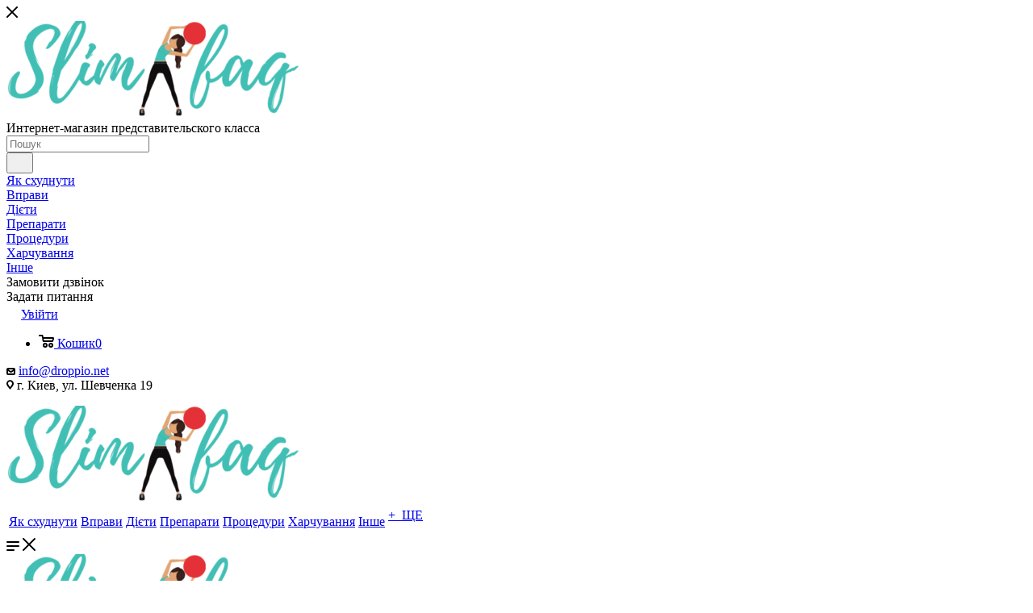

--- FILE ---
content_type: text/html; charset=UTF-8
request_url: https://slimfaq.in.ua/diyeta-dash-dlya-gipertonikiv-dokladnij-opis-menyu-na-tizhden-recepti/
body_size: 24505
content:
<!DOCTYPE html>
<html xmlns="http://www.w3.org/1999/xhtml" xml:lang="uk" lang="uk"  >
<head>
	<title>Дієта Dash для гіпертоніків: докладний опис, меню на тиждень, рецепти</title>
	<meta name="viewport" content="initial-scale=1.0, width=device-width, maximum-scale=1" />
	<meta name="HandheldFriendly" content="true" />
	<meta name="yes" content="yes" />
	<meta name="apple-mobile-web-app-status-bar-style" content="black" />
	<meta name="SKYPE_TOOLBAR" content="SKYPE_TOOLBAR_PARSER_COMPATIBLE" />
	<meta http-equiv="Content-Type" content="text/html; charset=UTF-8" />
<meta name="description" content="Опис дієти по системі dash використовується при гіпертонії. Можливо схуднення на її раціоні? Правила організації харчування, тижневе меню, що таке dash-порція. ..." />
<link href="/bitrix/css/aspro.max/notice.css?17474930453623"  rel="stylesheet" />
<link href="/bitrix/templates/aspro_max/components/bitrix/news/blog/style.css?17474929302394"  rel="stylesheet" />
<link href="/bitrix/templates/aspro_max/css/animation/animate.min.css?174749293052789"  rel="stylesheet" />
<link href="/bitrix/templates/aspro_max/css/animation/animation_ext.css?17474929304934"  rel="stylesheet" />
<link href="/bitrix/templates/aspro_max/components/bitrix/news.detail/news/style.css?174749292941467"  rel="stylesheet" />
<link href="/bitrix/templates/aspro_max/css/jquery.fancybox.min.css?174749293013062"  rel="stylesheet" />
<link href="/bitrix/templates/aspro_max/css/fonts/montserrat/css/montserrat.min.css?17474929305716"  data-template-style="true"  rel="stylesheet" />
<link href="/bitrix/templates/aspro_max/css/blocks/dark-light-theme.css?17474929302648"  data-template-style="true"  rel="stylesheet" />
<link href="/bitrix/templates/aspro_max/css/colored.css?17474929304203"  data-template-style="true"  rel="stylesheet" />
<link href="/bitrix/templates/aspro_max/css/lite.bootstrap.css?174749293014370"  data-template-style="true"  rel="stylesheet" />
<link href="/bitrix/templates/aspro_max/css/styles.css?1747492930199331"  data-template-style="true"  rel="stylesheet" />
<link href="/bitrix/templates/aspro_max/css/blocks/blocks.css?174749293023521"  data-template-style="true"  rel="stylesheet" />
<link href="/bitrix/templates/aspro_max/css/blocks/common.blocks/counter-state/counter-state.css?1747492930490"  data-template-style="true"  rel="stylesheet" />
<link href="/bitrix/templates/aspro_max/css/menu.css?174749293085179"  data-template-style="true"  rel="stylesheet" />
<link href="/bitrix/templates/aspro_max/css/catalog.css?174749293017774"  data-template-style="true"  rel="stylesheet" />
<link href="/bitrix/templates/aspro_max/vendor/css/ripple.css?1747492929854"  data-template-style="true"  rel="stylesheet" />
<link href="/bitrix/templates/aspro_max/css/stores.css?174749293010361"  data-template-style="true"  rel="stylesheet" />
<link href="/bitrix/templates/aspro_max/css/yandex_map.css?17474929307689"  data-template-style="true"  rel="stylesheet" />
<link href="/bitrix/templates/aspro_max/ajax/ajax.css?1747492929326"  data-template-style="true"  rel="stylesheet" />
<link href="/bitrix/templates/aspro_max/css/searchtitle.css?174749293011973"  data-template-style="true"  rel="stylesheet" />
<link href="/bitrix/templates/aspro_max/css/blocks/line-block.min.css?17474929304730"  data-template-style="true"  rel="stylesheet" />
<link href="/bitrix/templates/aspro_max/components/bitrix/menu/top/style.css?1747492929204"  data-template-style="true"  rel="stylesheet" />
<link href="/bitrix/templates/aspro_max/css/mega_menu.css?17474929301653"  data-template-style="true"  rel="stylesheet" />
<link href="/bitrix/templates/aspro_max/components/bitrix/breadcrumb/main/style.css?17474929292354"  data-template-style="true"  rel="stylesheet" />
<link href="/bitrix/templates/aspro_max/css/left_block_main_page.css?174749293021562"  data-template-style="true"  rel="stylesheet" />
<link href="/bitrix/templates/aspro_max/components/bitrix/menu/left_menu/style.css?17474929301892"  data-template-style="true"  rel="stylesheet" />
<link href="/bitrix/templates/aspro_max/css/footer.css?174749293037303"  data-template-style="true"  rel="stylesheet" />
<link href="/bitrix/components/aspro/marketing.popup/templates/max/style.css?17474929319099"  data-template-style="true"  rel="stylesheet" />
<link href="/bitrix/templates/aspro_max/styles.css?174749292921178"  data-template-style="true"  rel="stylesheet" />
<link href="/bitrix/templates/aspro_max/template_styles.css?1747492930471238"  data-template-style="true"  rel="stylesheet" />
<link href="/bitrix/templates/aspro_max/css/header.css?174749293036544"  data-template-style="true"  rel="stylesheet" />
<link href="/bitrix/templates/aspro_max/css/media.css?1747492930195696"  data-template-style="true"  rel="stylesheet" />
<link href="/bitrix/templates/aspro_max/css/h1-normal.css?174749293039"  data-template-style="true"  rel="stylesheet" />
<link href="/bitrix/templates/aspro_max/themes/1/theme.css?174749293054664"  data-template-style="true"  rel="stylesheet" />
<link href="/bitrix/templates/aspro_max/css/widths/width-3.css?17474929304051"  data-template-style="true"  rel="stylesheet" />
<link href="/bitrix/templates/aspro_max/css/fonts/font-10.css?17474929301097"  data-template-style="true"  rel="stylesheet" />
<link href="/bitrix/templates/aspro_max/css/custom.css?17474929304857"  data-template-style="true"  rel="stylesheet" />
<script>if(!window.BX)window.BX={};if(!window.BX.message)window.BX.message=function(mess){if(typeof mess==='object'){for(let i in mess) {BX.message[i]=mess[i];} return true;}};</script>
<script>(window.BX||top.BX).message({"JS_CORE_LOADING":"Завантаження...","JS_CORE_WINDOW_CLOSE":"Закрити","JS_CORE_WINDOW_EXPAND":"Розгорнути","JS_CORE_WINDOW_NARROW":"Згорнути у вікно","JS_CORE_WINDOW_SAVE":"Зберегти","JS_CORE_WINDOW_CANCEL":"Скасувати","JS_CORE_H":"г","JS_CORE_M":"хв","JS_CORE_S":"с","JS_CORE_NO_DATA":"— Немає даних —","JSADM_AI_HIDE_EXTRA":"Приховати зайві","JSADM_AI_ALL_NOTIF":"Показати всі","JSADM_AUTH_REQ":"Потрібна авторизація!","JS_CORE_WINDOW_AUTH":"Увійти","JS_CORE_IMAGE_FULL":"Повний розмір","JS_CORE_WINDOW_CONTINUE":"Продовжити"});</script>
<script src="/bitrix/js/main/core/core.js?1747492959498479"></script>
<script>BX.Runtime.registerExtension({"name":"main.core","namespace":"BX","loaded":true});</script>
<script>BX.setJSList(["\/bitrix\/js\/main\/core\/core_ajax.js","\/bitrix\/js\/main\/core\/core_promise.js","\/bitrix\/js\/main\/polyfill\/promise\/js\/promise.js","\/bitrix\/js\/main\/loadext\/loadext.js","\/bitrix\/js\/main\/loadext\/extension.js","\/bitrix\/js\/main\/polyfill\/promise\/js\/promise.js","\/bitrix\/js\/main\/polyfill\/find\/js\/find.js","\/bitrix\/js\/main\/polyfill\/includes\/js\/includes.js","\/bitrix\/js\/main\/polyfill\/matches\/js\/matches.js","\/bitrix\/js\/ui\/polyfill\/closest\/js\/closest.js","\/bitrix\/js\/main\/polyfill\/fill\/main.polyfill.fill.js","\/bitrix\/js\/main\/polyfill\/find\/js\/find.js","\/bitrix\/js\/main\/polyfill\/matches\/js\/matches.js","\/bitrix\/js\/main\/polyfill\/core\/dist\/polyfill.bundle.js","\/bitrix\/js\/main\/core\/core.js","\/bitrix\/js\/main\/polyfill\/intersectionobserver\/js\/intersectionobserver.js","\/bitrix\/js\/main\/lazyload\/dist\/lazyload.bundle.js","\/bitrix\/js\/main\/polyfill\/core\/dist\/polyfill.bundle.js","\/bitrix\/js\/main\/parambag\/dist\/parambag.bundle.js"]);
</script>
<script>BX.Runtime.registerExtension({"name":"aspro_logo","namespace":"window","loaded":true});</script>
<script>(window.BX||top.BX).message({"NOTICE_ADDED2CART":"В кошику","NOTICE_CLOSE":"Закрити","NOTICE_MORE":"і ще #COUNT# #PRODUCTS#","NOTICE_PRODUCT0":"товарів","NOTICE_PRODUCT1":"товар","NOTICE_PRODUCT2":"товару","NOTICE_ADDED2DELAY":"У відкладених","NOTICE_ADDED2COMPARE":"В порівнянні","NOTICE_ERROR":"Error","NOTICE_AUTHORIZED":"You have successfully authorized","NOTICE_REQUEST_ERROR":"Request error","NOTICE_ADDED2FAVORITE":"Favorited","NOTICE_ADDED2SUBSCRIBE":"Subscribed","NOTICE_REMOVED_FROM_COMPARE":"Removed from comparison","NOTICE_REMOVED_FROM_FAVORITE":"Removed from favorite","NOTICE_REMOVED_FROM_SUBSCRIBE":"Removed from subscription"});</script>
<script>BX.Runtime.registerExtension({"name":"aspro_notice","namespace":"window","loaded":true});</script>
<script>BX.Runtime.registerExtension({"name":"aspro_jquery.validate","namespace":"window","loaded":true});</script>
<script>BX.Runtime.registerExtension({"name":"aspro_validate","namespace":"window","loaded":true});</script>
<script>BX.Runtime.registerExtension({"name":"aspro_jquery.uniform","namespace":"window","loaded":true});</script>
<script>(window.BX||top.BX).message({"CT_BST_SEARCH_BUTTON2":"Знайти","SEARCH_IN_SITE_FULL":"По всьому сайту","SEARCH_IN_SITE":"Скрізь","SEARCH_IN_CATALOG_FULL":"По каталогу","SEARCH_IN_CATALOG":"Каталог"});</script>
<script>BX.Runtime.registerExtension({"name":"aspro_searchtitle","namespace":"window","loaded":true});</script>
<script>BX.Runtime.registerExtension({"name":"aspro_line_block","namespace":"window","loaded":true});</script>
<script>BX.Runtime.registerExtension({"name":"aspro_mega_menu","namespace":"window","loaded":true});</script>
<script>BX.Runtime.registerExtension({"name":"aspro_fancybox","namespace":"window","loaded":true});</script>
<script>BX.Runtime.registerExtension({"name":"aspro_countdown","namespace":"window","loaded":true});</script>
<script>BX.Runtime.registerExtension({"name":"aspro_animation_ext","namespace":"window","loaded":true});</script>
<script type="extension/settings" data-extension="currency.currency-core">{"region":"ru"}</script>
<script>BX.Runtime.registerExtension({"name":"currency.currency-core","namespace":"BX.Currency","loaded":true});</script>
<script>BX.Runtime.registerExtension({"name":"currency","namespace":"window","loaded":true});</script>
<script>(window.BX||top.BX).message({"LANGUAGE_ID":"ua","FORMAT_DATE":"DD.MM.YYYY","FORMAT_DATETIME":"DD.MM.YYYY HH:MI:SS","COOKIE_PREFIX":"BITRIX_SM","SERVER_TZ_OFFSET":"7200","UTF_MODE":"Y","SITE_ID":"s1","SITE_DIR":"\/","USER_ID":"","SERVER_TIME":1762746207,"USER_TZ_OFFSET":0,"USER_TZ_AUTO":"Y","bitrix_sessid":"e51317756041d2797a85fdd0ab5e2aef"});</script>

<script src="/bitrix/js/main/ajax.js?174749295735509"></script>
<script src="/bitrix/js/aspro.max/notice.js?174749296028165"></script>
<script src="/bitrix/js/currency/currency-core/dist/currency-core.bundle.js?17474929598800"></script>
<script src="/bitrix/js/currency/core_currency.js?17474929591181"></script>
<script src="/bitrix/js/logictim.balls/basket.js?17474929553130"></script>
<script>void 0===BX.Aspro?.Captcha&&(BX.namespace("Aspro.Captcha"),(()=>{const e="captchaApiLoader";let t={};BX.Aspro.Captcha=new class{constructor(){}get options(){return JSON.parse(JSON.stringify(t.options))}get params(){let e=t.options.params;return JSON.parse(JSON.stringify(e))}get key(){return t.options.key}get hl(){return t.options.params.hl}get type(){return t.options.type}isYandexSmartCaptcha(){return"ya.smartcaptcha"==this.type}isGoogleRecaptcha(){return!this.isYandexSmartCaptcha()}isGoogleRecaptcha3(){return this.isGoogleRecaptcha()&&3==t.options.ver}isInvisible(){return this.isYandexSmartCaptcha()?t.options.params.invisible:this.isGoogleRecaptcha()&&!this.isGoogleRecaptcha3()?"invisible"==t.options.params.size:void 0}get className(){return this.isYandexSmartCaptcha()?"smart-captcha":this.isGoogleRecaptcha()?"g-recaptcha":""}get selector(){return"."+this.className}get clientResponseSelector(){return this.isYandexSmartCaptcha()?'[name="smart-token"]':this.isGoogleRecaptcha()?".g-recaptcha-response":""}get api(){return this.isYandexSmartCaptcha()?window.smartCaptcha||null:this.isGoogleRecaptcha()&&window.grecaptcha||null}getApiResponse(e){return void 0!==e?this.api.getResponse(e):""}init(e){t.options||(t.options="object"==typeof e&&e?e:{},window.onLoadCaptcha=window.onLoadCaptcha||this.onLoad.bind(this),window.renderCaptcha=window.renderCaptcha||this.render.bind(this),window.onPassedCaptcha=window.onPassedCaptcha||this.onPassed.bind(this),window.renderRecaptchaById=window.renderRecaptchaById||window.renderCaptcha,this.isYandexSmartCaptcha()&&(window.asproRecaptcha=t.options),this.isGoogleRecaptcha()&&(window.asproRecaptcha.params={sitekey:t.options.key,recaptchaLang:t.options.params.hl,callback:t.options.params.callback},this.isGoogleRecaptcha3()||(window.asproRecaptcha.params.recaptchaSize=t.options.params.size,window.asproRecaptcha.params.recaptchaColor=t.options.params.theme,window.asproRecaptcha.params.recaptchaLogoShow=t.options.params.showLogo,window.asproRecaptcha.params.recaptchaBadge=t.options.params.badge)))}load(){return t.loadPromise=t.loadPromise||new Promise(((a,o)=>{try{if(t.onResolveLoadPromise=()=>{a()},document.getElementById(e))throw"Another Api loader already exists";let o=document.createElement("script");o.id=e,this.isYandexSmartCaptcha()?o.src="https://smartcaptcha.yandexcloud.net/captcha.js?render=onload&onload=onLoadCaptcha":o.src="//www.google.com/recaptcha/api.js?hl="+this.hl+"&onload=onLoadCaptcha&render="+(this.isGoogleRecaptcha3()?this.key:"explicit"),document.head.appendChild(o)}catch(e){console.error(e),o(e)}})),t.loadPromise}onLoad(){"function"==typeof t.onResolveLoadPromise&&t.onResolveLoadPromise()}validate(e){if(e){let t=e.closest("form")?.querySelector(this.selector);if(t){let e=t.getAttribute("data-widgetid");if(void 0!==e)return""!=this.getApiResponse(e)}}return!0}onPassed(e){e&&document.querySelectorAll(this.selector).forEach((t=>{let a=t.getAttribute("data-widgetid");if(void 0!==a){if(this.getApiResponse(a)==e){let a=t.closest("form");if(a)if(this.isInvisible()){let t=this.clientResponseSelector;a.querySelector(t)&&!a.querySelector(t).value&&(a.querySelector(t).value=e),document.querySelectorAll('iframe[src*="recaptcha"]').forEach((e=>{let t=e.parentElement?.parentElement;t&&(t.classList.contains("grecaptcha-badge")||(t.style.width="100%"))})),"one_click_buy_form"==a.getAttribute("id")?BX.submit(BX("one_click_buy_form")):"form_comment"==a.getAttribute("name")?BX.submit(BX("form_comment")):-1!==a.getAttribute("id")?.indexOf("auth-page-form")?BX.submit(a):a.submit()}else this.Replacer.addValidationInput(a),a.querySelector("input.recaptcha")&&this.api&&$(a.querySelector("input.recaptcha")).valid()}}}))}onSubmit(e){return new Promise(((t,a)=>{try{if("object"==typeof e&&e&&e.form&&this.api){let a=e.form.querySelector(this.selector);if(a){let o=a.getAttribute("data-widgetid");if(void 0!==o){let a=this.clientResponseSelector;e.form.querySelector(a)&&!e.form.querySelector(a).value&&(e.form.closest(".form")&&e.form.closest(".form").classList.add("sending"),this.isInvisible()?(this.api.execute(o),t(!1)):this.isGoogleRecaptcha3()&&(this.api.execute(this.key,{action:"maxscore"}).then((t=>{e.form.querySelector(a).value=t,"one_click_buy_form"==e.form.getAttribute("id")?BX.submit(BX("one_click_buy_form")):"form_comment"==e.form.getAttribute("name")?BX.submit(BX("form_comment")):-1!==e.form.getAttribute("id")?.indexOf("auth-page-form")?BX.submit(e.form):e.form.submit()})),t(!1)))}}}t(!0)}catch(e){console.error(e),a(e)}}))}render(e){return new Promise(((t,a)=>{this.load().then((()=>{try{if(!this.api)throw"Captcha api not loaded";const a=a=>{if(!a.classList.contains(this.className))throw"Node is not a captcha #"+e;let o;this.isGoogleRecaptcha3()?(a.innerHTML='<textarea class="g-recaptcha-response" style="display:none;resize:0;" name="g-recaptcha-response"></textarea>',t(a)):(a.children.length&&t(a),o=this.api.render(a,this.params),a.setAttribute("data-widgetid",o),t(a))};let o=document.getElementById(e);if(o)a(o);else{let t=0;const s=setInterval((()=>{if(o=document.getElementById(e),o)clearInterval(s),a(o);else if(++t>=10)throw clearInterval(s),"Captcha not finded #"+e}),100)}}catch(e){console.error(e),a(e)}})).catch((e=>{console.error(e),a(e)}))}))}reset(){(this.isGoogleRecaptcha()||this.isYandexSmartCaptcha())&&this.api.reset()}};BX.Aspro.Captcha.Replacer=new class{constructor(){this.bindEvents()}bindEvents(){BX.addCustomEvent(window,"onRenderCaptcha",BX.proxy(this.replace,this)),BX.addCustomEvent(window,"onAjaxSuccess",BX.proxy(this.replace,this))}replace(e){try{this.fixExists();let e=this.getForms();for(let t=0;t<e.length;++t){let a=e[t];this.hideLabel(a),this.removeReload(a),BX.Aspro.Captcha.isGoogleRecaptcha3()&&this.hideRow(a),BX.Aspro.Captcha.isGoogleRecaptcha3()||BX.Aspro.Captcha.isInvisible()||this.addValidationInput(a);let o=this.getInputs(a);for(let e=0;e<o.length;++e)this.replaceInput(o[e]);let s=this.getImages(a);for(let e=0;e<s.length;++e)this.hideImage(s[e])}return!0}catch(e){return console.error(e),!1}}fixExists(){let e=document.getElementsByClassName(BX.Aspro.Captcha.className);if(e.length)for(let t=0;t<e.length;++t){let a=e[t],o=a.id;if("string"==typeof o&&0!==o.length){let e=a.closest("form");if(e&&(this.hideLabel(e),this.removeReload(e),BX.Aspro.Captcha.isGoogleRecaptcha()&&BX.Aspro.Captcha.isGoogleRecaptcha3()&&this.hideRow(e),BX.Aspro.Captcha.isGoogleRecaptcha3()||BX.Aspro.Captcha.isInvisible()||this.addValidationInput(e),BX.Aspro.Captcha.isYandexSmartCaptcha()||!BX.Aspro.Captcha.isGoogleRecaptcha3())){let e=a.closest(".captcha-row");e&&(BX.Aspro.Captcha.isYandexSmartCaptcha()?BX.Aspro.Captcha.isInvisible()&&e.classList.add((BX.Aspro.Captcha.params.hideShield,"n"),BX.Aspro.Captcha.params.shieldPosition):e.classList.add("logo_captcha_"+BX.Aspro.Captcha.params.showLogo,window.BX.Aspro.Captcha.params.badge),BX.Aspro.Captcha.isInvisible()&&e.classList.add("invisible"),e.querySelector(".captcha_image")?.classList.add("recaptcha_tmp_img"),e.querySelector(".captcha_input")?.classList.add("recaptcha_text"))}}}}getForms(){let e=[],t=this.getInputs();for(let a=0;a<t.length;++a){let o=t[a].closest("form");o&&e.push(o)}return e}getInputs(e=null){let t=[];return(e=e||document).querySelectorAll('form input[name="captcha_word"]').forEach((e=>{t.push(e)})),t}getImages(e=null){let t=[];return(e=e||document).querySelectorAll("img[src]").forEach((e=>{(/\/bitrix\/tools\/captcha.php\?(captcha_code|captcha_sid)=[^>]*?/i.test(e.src)||"captcha"===e.id)&&t.push(e)})),t}replaceInput(e){if(!e)return;let t="recaptcha-dynamic-"+(new Date).getTime();if(null!==document.getElementById(t)){let e=!1,a=null,o=65535;do{a=Math.floor(Math.random()*o),e=null!==document.getElementById(t+a)}while(e);t+=a}let a=document.createElement("div");a.id=t,a.className=BX.Aspro.Captcha.className,a.setAttribute("data-sitekey",BX.Aspro.Captcha.key),e.parentNode&&(e.parentNode.classList.add("recaptcha_text"),e.parentNode.replaceChild(a,e)),BX.Aspro.Captcha.render(t)}hideImage(e){if(!e)return;e.style.display="none";e.setAttribute("src","[data-uri]"),e.parentNode&&e.parentNode.classList.add("recaptcha_tmp_img")}hideLabel(e=null){(e=e||document).querySelectorAll(".captcha-row label").forEach((e=>{e.style.display="none"}))}removeReload(e=null){(e=e||document).querySelectorAll(".captcha-row .refresh").forEach((e=>{e.remove()})),e.querySelectorAll(".captcha_reload").forEach((e=>{e.remove()}))}hideRow(e=null){(e=e||document).querySelectorAll(".captcha-row").forEach((e=>{e.style.display="none"}))}addValidationInput(e=null){(e=e||document).querySelectorAll(".captcha-row").forEach((e=>{e.querySelector("input.recaptcha")||e.appendChild(BX.create({tag:"input",attrs:{type:"text",class:"recaptcha"},html:""}))}))}}})());</script>
<script>window['asproRecaptcha'] = {"type":"g.recaptcha","key":"6LdM6bwaAAAAAJeF0-yEh8Ohj3QdhdNv_FPEBmfF","ver":"2","params":{"sitekey":"6LdM6bwaAAAAAJeF0-yEh8Ohj3QdhdNv_FPEBmfF","hl":"ua","callback":"onPassedCaptcha","theme":"light","showLogo":"n","size":"invisible","badge":"bottomright"}};</script><script>BX.Aspro.Captcha.init({"type":"g.recaptcha","key":"6LdM6bwaAAAAAJeF0-yEh8Ohj3QdhdNv_FPEBmfF","ver":"2","params":{"sitekey":"6LdM6bwaAAAAAJeF0-yEh8Ohj3QdhdNv_FPEBmfF","hl":"ua","callback":"onPassedCaptcha","theme":"light","showLogo":"n","size":"invisible","badge":"bottomright"}});</script>
<script>
					(function () {
						"use strict";
						var counter = function ()
						{
							var cookie = (function (name) {
								var parts = ("; " + document.cookie).split("; " + name + "=");
								if (parts.length == 2) {
									try {return JSON.parse(decodeURIComponent(parts.pop().split(";").shift()));}
									catch (e) {}
								}
							})("BITRIX_CONVERSION_CONTEXT_s1");
							if (cookie && cookie.EXPIRE >= BX.message("SERVER_TIME"))
								return;
							var request = new XMLHttpRequest();
							request.open("POST", "/bitrix/tools/conversion/ajax_counter.php", true);
							request.setRequestHeader("Content-type", "application/x-www-form-urlencoded");
							request.send(
								"SITE_ID="+encodeURIComponent("s1")+
								"&sessid="+encodeURIComponent(BX.bitrix_sessid())+
								"&HTTP_REFERER="+encodeURIComponent(document.referrer)
							);
						};
						if (window.frameRequestStart === true)
							BX.addCustomEvent("onFrameDataReceived", counter);
						else
							BX.ready(counter);
					})();
				</script>
<script>BX.message({'ASPRO_MAX_INSTALL_SITE':'Install a ready site','ASPRO_MAX_MOD_INST_OK':'Congratulations, module «Aspro:Maximum - online store» installed successfully!<br />\nTo install a ready site, please go to <a href=\'/bitrix/admin/wizard_list.php?lang=ru\'>to the list of masters<\/a> <br />and select the item «Install» in the master menu aspro:max','ASPRO_MAX_MOD_UNINST_OK':'Module removal completed successfully','ASPRO_MAX_PARTNER_URI':'http://www.aspro.ru','ASPRO_MAX_SCOM_INSTALL_DESCRIPTION':'Aspro:Maximum Online Store Creation Wizard','ASPRO_MAX_SCOM_INSTALL_NAME':'Aspro:Maximum - online store','ASPRO_MAX_SCOM_INSTALL_TITLE':'Installing \"ASPRO:Maximum\"','ASPRO_MAX_SCOM_UNINSTALL_TITLE':'Uninstall \"ASPRO:Maximum\"','ASPRO_MAX_SPER_PARTNER':'ASPRO','OPEN_WIZARDS_LIST':'Open Wizards List','PORTAL_WIZARD_DESC':'Aspro:Maximum - an online store with support for modern technologies: BigData, composite site, faceted search, adaptive layout','PORTAL_WIZARD_NAME':'Aspro:Max - online store','ASK':'Задати питання','AUTH_INCLUDE_AREA':'Текст про авторизацію','BASKET_CHANGE_LINK':'Змінити','BASKET_CHANGE_TITLE':'Ваше замовлення','BASKET_CLEAR_ALL_BUTTON':'Очистити','BASKET_CONTINUE_BUTTON':'Продовжити покупки','BASKET_ORDER_BUTTON':'Оформити замовлення','BASKET_PRINT_BUTTON':'Роздрукувати','BASKET_QUICK_ORDER_BUTTON':'Швидке замовлення','BASKET_TOP':'Кошик у шапці','BEFORE':'до','BEST_TITLE':'Найкращі пропозиції','CALLBACK':'Замовити дзвінок','CATALOG_ELEMENT_NOT_FOUND':'Елемент не знайдено','CATALOG_EMPTY_BASKET_PROPERTIES_ERROR':'Виберіть властивості товару, що додаються до кошика у параметрах компонента','CATALOG_PARTIAL_BASKET_PROPERTIES_ERROR':'Заповнені не всі властивості у товару, що додається','CATALOG_SUCCESSFUL_ADD_TO_BASKET':'Успішне додавання товару до кошика','CATALOG_VIEW_LESS':'... Згорнути','CATALOG_VIEW_MORE':'... Показати всі','COMPANY_IMG':'Картинка компанії','COMPANY_TEXT':'Опис компанії','CONFIG_SAVE_FAIL':'Помилка збереження налаштувань','CONFIG_SAVE_SUCCESS':'Налаштування збережені','COUNTDOWN_COMPACT_DAY':'д','COUNTDOWN_COMPACT_HOUR':'г','COUNTDOWN_COMPACT_MIN':'хв','COUNTDOWN_COMPACT_MONTH':'хв','COUNTDOWN_COMPACT_SEC':'з','COUNTDOWN_COMPACT_WEAK':'т','COUNTDOWN_COMPACT_YEAR0':'р','COUNTDOWN_COMPACT_YEAR1':'р','COUNTDOWN_DAY0':'дн','COUNTDOWN_DAY1':'дн','COUNTDOWN_DAY2':'дн','COUNTDOWN_HOUR':'год','COUNTDOWN_MIN':'хв','COUNTDOWN_MONTH0':'Місяців','COUNTDOWN_MONTH1':'Місяць','COUNTDOWN_MONTH2':'Місяця','COUNTDOWN_SEC':'сек','COUNTDOWN_WEAK0':'Тижнів','COUNTDOWN_WEAK1':'Тиждень','COUNTDOWN_WEAK2':'Тижня','COUNTDOWN_YEAR0':'Років','COUNTDOWN_YEAR1':'Рік','COUNTDOWN_YEAR2':'Року','CT_BST_SEARCH2_BUTTON':'Знайти','CT_BST_SEARCH_BUTTON':'Пошук','CUSTOM_COLOR_CANCEL':'Скасування','CUSTOM_COLOR_CHOOSE':'Вибрати','DESCRIPTION':'Опис магазину','EMPTY_CART':'порожня','ERROR_ADD2BASKET':'Помилка додавання товару до кошика','ERROR_ADD_DELAY_ITEM':'Помилка відкладеного кошика','ERROR_BASKET_BUTTON':'Вибрати','ERROR_BASKET_PROP_TITLE':'Виберіть властивості, що додаються до кошика','ERROR_BASKET_TITLE':'Помилка кошика','FANCY_CLOSE':'Закрити','FANCY_NEXT':'Наступний','FANCY_PREV':'Попередній','FAST_VIEW':'Швидкий перегляд','FILTER_EXPAND_VALUES':'Показати всі','FILTER_HELPER_VALUES':' знач.','FILTER_HIDE_VALUES':'Згорнути','FORM_REQUIRED_FIELDS':'поля, обов\'язкові для заповнення','FROM':'від','FRONT_IMG':'Зображення компанії','FULL_ORDER':'Повне замовлення','HEADER_SCHEDULE':'Час роботи','INVALID_COUNTRY_CODE':'Невірний код країни','INVALID_NUMBER':'Невірний номер','ITEMS':'Товари','ITEM_ARTICLE':'Артикул: ','ITEM_ECONOMY':'Економія','JS_BASKET_COUNT_TITLE':'У кошику товарів на SUMM','JS_DATE':'Некоректна дата','JS_DATETIME':'Некоректна дата/час','JS_ERROR':'Невірно заповнене поле','JS_FILE_BUTTON_NAME':'Виберіть файл','JS_FILE_DEFAULT':'Прикріпіть файл','JS_FILE_EXT':'Неприпустиме розширення файлу','JS_FILE_SIZE':'Максимальний розмір 5мб','JS_FORMAT':'Невірний формат','JS_FORMAT_ORDER':'має невірний формат','JS_PASSWORD_COPY':'Паролі не співпадають','JS_PASSWORD_LENGTH':'Мінімум 6 символів','JS_RECAPTCHA_ERROR':'Пройдіть перевірку','JS_REQUIRED':'Заповніть це поле','JS_REQUIRED_LICENSES':'Погодьтеся з умовами','JS_REQUIRED_OFFER':'Погодьтеся з умовами','LICENSE_PROP':'Згода на обробку персональних даних','LOGIN_LEN':'Введіть мінімум {0} символу','LOGO':'Логотип','MAX_T_MENU_BACK':'Назад','MAX_T_MENU_CALLBACK':'Зворотній зв\'язок','MAX_T_MENU_CONTACTS_TITLE':'Будьте на зв\'язку','MORE_INFO_SKU':'Купити','ORDER_FIO_LABEL':'П.І.Б.','ORDER_PHONE_LABEL':'Телефон','ORDER_REGISTER_BUTTON':'Реєстрація','PARENT_ITEM_NOT_FOUND':'Не знайдено основного товару для послуги в кошику. Оновіть сторінку та спробуйте знову.','PHONE':'Телефон','POPUP_GIFT_TEXT':'Знайшли щось особливе? Натякніть другу про подарунок!','POPUP_VIDEO':'Відео','PRICES_TYPE':'Варіанти цін','RECAPTCHA_TEXT':'Підтвердіть, що ви не робот','REGISTER_INCLUDE_AREA':'Текст про реєстрацію','REVIEW':'Залишити відгук','SEARCH_TITLE':'Пошук','SEO_TEXT':'SEO опис','SHARE_BUTTON':'Поділитися','SHOW_MORE_SCU_1':'пропозиція','SHOW_MORE_SCU_2':'пропозиції','SHOW_MORE_SCU_3':'пропозицій','SHOW_MORE_SCU_MAIN':'Ще #COUNT#','SOCIAL':'Соціальні мережі','SOCIAL_TITLE':'Залишайтеся на зв\'язку','SUBSCRIBE_SUCCESS':'Ви успішно підписалися','S_CALLBACK':'Замовити дзвінок','S_MOBILE_MENU':'Меню','TABLES_SIZE_TITLE':'Підбір розміру','TITLE_BLOCK_VIEWED_NAME':'Раніше ви дивилися','TITLE_QUANTITY':'шт','TITLE_QUANTITY_BLOCK':'Залишок','TOO_LONG':'Номер занадто довгий','TOO_SHORT':'Номер занадто короткий','TOP_AUTH_REGISTER':'Реєстрація','TOTAL_SUMM_ITEM':'Загальна вартість ','T_BASKET':'Кошик','UNTIL_AKC':'До кінця акції','VIEWED_BEFORE':'Раніше ви дивилися','VIEWED_TITLE':'Раніше ви дивилися'})</script>
<link href="/bitrix/templates/aspro_max/css/critical.css?174749293033" data-skip-moving="true" rel="stylesheet">
<meta name="theme-color" content="#dc2f2f">
<style>:root{--theme-base-color: #dc2f2f;--theme-base-opacity-color: #dc2f2f1a;--theme-base-color-saturation:71%;--theme-base-color-lightness:52%;}</style>
<style>html {--theme-page-width: 1348px;--theme-page-width-padding: 30px}</style>
<script src="/bitrix/templates/aspro_max/js/observer.js" async defer></script>
<link href="/bitrix/templates/aspro_max/css/print.css?174749293023591" data-template-style="true" rel="stylesheet" media="print">
                    <script src="/bitrix/templates/aspro_max/js/app.js?17474929305512"></script>
                    <script data-skip-moving="true" src="/bitrix/js/main/jquery/jquery-3.6.0.min.js"></script>
                    <script data-skip-moving="true" src="/bitrix/templates/aspro_max/js/speed.min.js?=1747492930"></script>
<link rel="shortcut icon" href="/favicon.png" type="image/png" />
<link rel="apple-touch-icon" sizes="180x180" href="/upload/CMax/b1e/bn0jwb26wav5x6x5qtcy1um3j9num5bi.png" />
<meta property="og:description" content="Опис дієти по системі dash використовується при гіпертонії. Можливо схуднення на її раціоні? Правила організації харчування, тижневе меню, що таке dash-порція. В 1992 році в США кардіологами Національного інституту серця, легенів і крові (NHLBI) була розроблена система харчування для лікування підвищеного..." />
<meta property="og:image" content="https://slimfaq.in.ua/upload/CMax/73b/1jj4igd7t8swmu3azwa98a7p6jovlb6m.png" />
<link rel="image_src" href="https://slimfaq.in.ua/upload/CMax/73b/1jj4igd7t8swmu3azwa98a7p6jovlb6m.png"  />
<meta property="og:title" content="Дієта Dash для гіпертоніків: докладний опис, меню на тиждень, рецепти" />
<meta property="og:type" content="website" />
<meta property="og:url" content="https://slimfaq.in.ua/diyeta-dash-dlya-gipertonikiv-dokladnij-opis-menyu-na-tizhden-recepti/" />
<script src="/bitrix/templates/aspro_max/js/fetch/bottom_panel.js?1747492930771" defer=""></script>

<script src="/bitrix/templates/aspro_max/js/lite.bootstrap.js?174749293019575"></script>
<script src="/bitrix/templates/aspro_max/js/jquery.actual.min.js?17474929301251"></script>
<script src="/bitrix/templates/aspro_max/vendor/js/ripple.js?17474929294702"></script>
<script src="/bitrix/templates/aspro_max/js/browser.js?17474929301032"></script>
<script src="/bitrix/templates/aspro_max/vendor/js/sticky-sidebar.js?174749292925989"></script>
<script src="/bitrix/templates/aspro_max/js/jquery.alphanumeric.js?17474929301972"></script>
<script src="/bitrix/templates/aspro_max/js/jquery.cookie.js?17474929303066"></script>
<script src="/bitrix/templates/aspro_max/js/mobile.js?174749293028083"></script>
<script src="/bitrix/templates/aspro_max/js/main.js?1747492930301141"></script>
<script src="/bitrix/templates/aspro_max/js/blocks/blocks.js?17474929306818"></script>
<script src="/bitrix/templates/aspro_max/js/logo.min.js?17474929303490"></script>
<script src="/bitrix/templates/aspro_max/js/autoload/dropdown-product.js?17474929301625"></script>
<script src="/bitrix/templates/aspro_max/js/autoload/item-action.js?174749293020332"></script>
<script src="/bitrix/templates/aspro_max/js/autoload/select_offer_load.js?17474929301192"></script>
<script src="/bitrix/templates/aspro_max/js/jquery.validate.js?174749293039131"></script>
<script src="/bitrix/templates/aspro_max/js/conditional/validation.js?17474929305105"></script>
<script src="/bitrix/templates/aspro_max/js/jquery.uniform.min.js?17474929308308"></script>
<script src="/bitrix/components/bitrix/search.title/script.js?174749294310542"></script>
<script src="/bitrix/templates/aspro_max/components/bitrix/search.title/mega_menu/script.js?174749292910679"></script>
<script src="/bitrix/templates/aspro_max/js/searchtitle.js?17474929301367"></script>
<script src="/bitrix/templates/aspro_max/components/bitrix/menu/top/script.js?174749292936"></script>
<script src="/bitrix/templates/aspro_max/js/mega_menu.js?17474929301064"></script>
<script src="/bitrix/templates/aspro_max/components/bitrix/news.list/banners/script.js?174749293086"></script>
<script src="/bitrix/templates/aspro_max/components/bitrix/search.title/fixed/script.js?174749292910790"></script>
<script src="/bitrix/templates/aspro_max/js/custom.js?17474929304579"></script>
<script src="/bitrix/templates/aspro_max/components/bitrix/news.detail/news/script.js?17474929291828"></script>
<script src="/bitrix/templates/aspro_max/js/jquery.fancybox.min.js?174749293067390"></script>
<script src="/bitrix/templates/aspro_max/js/countdown.js?1747492930620"></script>
		<style>html {--theme-items-gap:32px;}</style>		</head>
<body class=" site_s1  fill_bg_n catalog-delayed-btn-N theme-light" id="main" data-site="/">
		
	<div id="panel"></div>
	
				<!--'start_frame_cache_basketitems-component-block'-->												<div id="ajax_basket"></div>
					<!--'end_frame_cache_basketitems-component-block'-->								<div class="cd-modal-bg"></div>
		<script data-skip-moving="true">var solutionName = 'arMaxOptions';</script>
		<script src="/bitrix/templates/aspro_max/js/setTheme.php?site_id=s1&site_dir=/" data-skip-moving="true"></script>
		<script>window.onload=function(){window.basketJSParams = window.basketJSParams || [];}
		BX.message({'MIN_ORDER_PRICE_TEXT':'<b>'});
		arAsproOptions.PAGES.FRONT_PAGE = window[solutionName].PAGES.FRONT_PAGE = "";arAsproOptions.PAGES.BASKET_PAGE = window[solutionName].PAGES.BASKET_PAGE = "";arAsproOptions.PAGES.ORDER_PAGE = window[solutionName].PAGES.ORDER_PAGE = "";arAsproOptions.PAGES.PERSONAL_PAGE = window[solutionName].PAGES.PERSONAL_PAGE = "";arAsproOptions.PAGES.CATALOG_PAGE = window[solutionName].PAGES.CATALOG_PAGE = "";</script>
	
		<div class="wrapper1  header_bgcolored wides_menu with_left_block  basket_normal basket_fill_WHITE side_RIGHT block_side_NORMAL catalog_icons_N banner_auto  mheader-vcustom header-vcustom header-font-lower_N regions_N title_position_LEFT footer-vcustom front-vindex1 mfixed_N mfixed_view_scroll_top title-v3 lazy_N with_phones normal-catalog-img landing-normal big-banners-mobile-slider bottom-icons-panel-N compact-breadcrumbs-Y catalog-delayed-btn-N  ">

<div class="mega_fixed_menu scrollblock">
	<div class="maxwidth-theme">
		<svg class="svg svg-close" width="14" height="14" viewBox="0 0 14 14">
		  <path data-name="Rounded Rectangle 568 copy 16" d="M1009.4,953l5.32,5.315a0.987,0.987,0,0,1,0,1.4,1,1,0,0,1-1.41,0L1008,954.4l-5.32,5.315a0.991,0.991,0,0,1-1.4-1.4L1006.6,953l-5.32-5.315a0.991,0.991,0,0,1,1.4-1.4l5.32,5.315,5.31-5.315a1,1,0,0,1,1.41,0,0.987,0.987,0,0,1,0,1.4Z" transform="translate(-1001 -946)"></path>
		</svg>
		<i class="svg svg-close mask arrow"></i>
		<div class="row">
			<div class="col-md-9">
				<div class="left_menu_block">
					<div class="logo_block flexbox flexbox--row align-items-normal">
						<div class="logo">
							<a href="/"><img src="/upload/CMax/73b/1jj4igd7t8swmu3azwa98a7p6jovlb6m.png" alt="" title="" data-src="" /></a>						</div>
						<div class="top-description addr">
							Интернет-магазин 
представительского класса						</div>
					</div>
					<div class="search_block">
						<div class="search_wrap">
							<div class="search-block">
									<div class="search-wrapper">
		<div id="title-search_mega_menu">
			<form action="/search/" class="search">
				<div class="search-input-div">
					<input class="search-input" id="title-search-input_mega_menu" type="text" name="q" value="" placeholder="Пошук" size="20" maxlength="50" autocomplete="off" />
				</div>
				<div class="search-button-div">
					<button class="btn btn-search" type="submit" name="s" value="Знайти"><i class="svg search2  inline " aria-hidden="true"><svg width="17" height="17" ><use xlink:href="/bitrix/templates/aspro_max/images/svg/header_icons_srite.svg#search"></use></svg></i></button>
					
					<span class="close-block inline-search-hide"><span class="svg svg-close close-icons"></span></span>
				</div>
			</form>
		</div>
	</div>
<script>
	var jsControl = new JCTitleSearch3({
		//'WAIT_IMAGE': '/bitrix/themes/.default/images/wait.gif',
		'AJAX_PAGE' : '/diyeta-dash-dlya-gipertonikiv-dokladnij-opis-menyu-na-tizhden-recepti/',
		'CONTAINER_ID': 'title-search_mega_menu',
		'INPUT_ID': 'title-search-input_mega_menu',
		'INPUT_ID_TMP': 'title-search-input_mega_menu',
		'MIN_QUERY_LEN': 2
	});
</script>							</div>
						</div>
					</div>
										<!-- noindex -->

	<div class="burger_menu_wrapper">
		
		<div class="bottom_links_wrapper row">
								<div class="menu-item col-md-4 unvisible    ">
					<div class="wrap">
						<a class="" href="/category/yak-sxudnuti/">
							<div class="link-title color-theme-hover">
																Як схуднути							</div>
						</a>
											</div>
				</div>
								<div class="menu-item col-md-4 unvisible    ">
					<div class="wrap">
						<a class="" href="/category/vpravi/">
							<div class="link-title color-theme-hover">
																Вправи							</div>
						</a>
											</div>
				</div>
								<div class="menu-item col-md-4 unvisible    ">
					<div class="wrap">
						<a class="" href="/category/diyeti/">
							<div class="link-title color-theme-hover">
																Дієти							</div>
						</a>
											</div>
				</div>
								<div class="menu-item col-md-4 unvisible    ">
					<div class="wrap">
						<a class="" href="/category/preparati/">
							<div class="link-title color-theme-hover">
																Препарати							</div>
						</a>
											</div>
				</div>
								<div class="menu-item col-md-4 unvisible    ">
					<div class="wrap">
						<a class="" href="/category/proceduri/">
							<div class="link-title color-theme-hover">
																Процедури							</div>
						</a>
											</div>
				</div>
								<div class="menu-item col-md-4 unvisible    ">
					<div class="wrap">
						<a class="" href="/category/xarchuvannya/">
							<div class="link-title color-theme-hover">
																Харчування							</div>
						</a>
											</div>
				</div>
								<div class="menu-item col-md-4 unvisible    ">
					<div class="wrap">
						<a class="" href="/category/inshe/">
							<div class="link-title color-theme-hover">
																Інше							</div>
						</a>
											</div>
				</div>
					</div>

	</div>
					<!-- /noindex -->
														</div>
			</div>
			<div class="col-md-3">
				<div class="right_menu_block">
					<div class="contact_wrap">
						<div class="info">
							<div class="phone blocks">
								<div class="">
									                								</div>
								<div class="callback_wrap">
									<span class="callback-block animate-load font_upper colored" data-event="jqm" data-param-form_id="CALLBACK" data-name="callback">Замовити дзвінок</span>
								</div>
							</div>
							<div class="question_button_wrapper">
								<span class="btn btn-lg btn-transparent-border-color btn-wide animate-load colored_theme_hover_bg-el" data-event="jqm" data-param-form_id="ASK" data-name="ask">
									Задати питання								</span>
							</div>
							<div class="person_wrap">
        <!--'start_frame_cache_header-auth-block1'-->            <!-- noindex --><div class="auth_wr_inner "><a rel="nofollow" title="Мій кабінет" class="personal-link dark-color animate-load" data-event="jqm" data-param-backurl="%2Fdiyeta-dash-dlya-gipertonikiv-dokladnij-opis-menyu-na-tizhden-recepti%2F" data-param-type="auth" data-name="auth" href="/personal/"><i class="svg svg-inline-cabinet big inline " aria-hidden="true"><svg width="18" height="18" ><use xlink:href="/bitrix/templates/aspro_max/images/svg/header_icons_srite.svg#user"></use></svg></i><span class="wrap"><span class="name">Увійти</span></span></a></div><!-- /noindex -->        <!--'end_frame_cache_header-auth-block1'-->
            <!--'start_frame_cache_mobile-basket-with-compare-block1'-->        <!-- noindex -->
                    <div class="menu middle">
                <ul>
                                            <li class="counters">
                            <a rel="nofollow" class="dark-color basket-link basket ready " href="/basket/">
                                <i class="svg  svg-inline-basket" aria-hidden="true" ><svg class="" width="19" height="16" viewBox="0 0 19 16"><path data-name="Ellipse 2 copy 9" class="cls-1" d="M956.047,952.005l-0.939,1.009-11.394-.008-0.952-1-0.953-6h-2.857a0.862,0.862,0,0,1-.952-1,1.025,1.025,0,0,1,1.164-1h2.327c0.3,0,.6.006,0.6,0.006a1.208,1.208,0,0,1,1.336.918L943.817,947h12.23L957,948v1Zm-11.916-3,0.349,2h10.007l0.593-2Zm1.863,5a3,3,0,1,1-3,3A3,3,0,0,1,945.994,954.005ZM946,958a1,1,0,1,0-1-1A1,1,0,0,0,946,958Zm7.011-4a3,3,0,1,1-3,3A3,3,0,0,1,953.011,954.005ZM953,958a1,1,0,1,0-1-1A1,1,0,0,0,953,958Z" transform="translate(-938 -944)"></path></svg></i>                                <span>Кошик<span class="count js-count empted">0</span></span>
                            </a>
                        </li>
                                                        </ul>
            </div>
                        <!-- /noindex -->
        <!--'end_frame_cache_mobile-basket-with-compare-block1'-->    							</div>
						</div>
					</div>
					<div class="footer_wrap">
						
        
                            <div class="email blocks color-theme-hover">
                    <i class="svg inline  svg-inline-email" aria-hidden="true" ><svg xmlns="http://www.w3.org/2000/svg" width="11" height="9" viewBox="0 0 11 9"><path  data-name="Rectangle 583 copy 16" class="cls-1" d="M367,142h-7a2,2,0,0,1-2-2v-5a2,2,0,0,1,2-2h7a2,2,0,0,1,2,2v5A2,2,0,0,1,367,142Zm0-2v-3.039L364,139h-1l-3-2.036V140h7Zm-6.634-5,3.145,2.079L366.634,135h-6.268Z" transform="translate(-358 -133)"/></svg></i>                    <a href="/cdn-cgi/l/email-protection#83eaede5ecc3e7f1ecf3f3eaecadede6f7"><span class="__cf_email__" data-cfemail="771e1911183713051807071e1859191203">[email&#160;protected]</span></a>                </div>
        
        
                            <div class="address blocks">
                    <i class="svg inline  svg-inline-addr" aria-hidden="true" ><svg xmlns="http://www.w3.org/2000/svg" width="9" height="12" viewBox="0 0 9 12"><path class="cls-1" d="M959.135,82.315l0.015,0.028L955.5,87l-3.679-4.717,0.008-.013a4.658,4.658,0,0,1-.83-2.655,4.5,4.5,0,1,1,9,0A4.658,4.658,0,0,1,959.135,82.315ZM955.5,77a2.5,2.5,0,0,0-2.5,2.5,2.467,2.467,0,0,0,.326,1.212l-0.014.022,2.181,3.336,2.034-3.117c0.033-.046.063-0.094,0.093-0.142l0.066-.1-0.007-.009a2.468,2.468,0,0,0,.32-1.2A2.5,2.5,0,0,0,955.5,77Z" transform="translate(-951 -75)"/></svg></i>                    г. Киев, ул. Шевченка 19                </div>
        
    						<div class="social-block">
							<div class="social-icons">
		<!-- noindex -->
	<ul>
																																			</ul>
	<!-- /noindex -->
</div>						</div>
					</div>
				</div>
			</div>
		</div>
	</div>
</div>
<div class="header_wrap visible-lg visible-md title-v3 ">
	<header id="header">
		<div class="header-wrapper header-v20">
	<div class="logo_and_menu-row basket_top_line smalls">
			<div class="menu-row sliced">
				<div class="maxwidth-theme logo-row">
					<div class="header__top-inner pos-static">
					<div class="right-icons right_wrap wb header__top-item no-shrinked ">
							<div class="line-block line-block--40 line-block--40-1200">
								<div class="line-block__item no-shrinked">
									<div class="wrap_icon inner-table-block">
										<div class="phone-block blocks">
																							                																																</div>
									</div>
								</div>
																															</div>
						</div>
						<div class="header__top-item  minwidth0 flex1 order-1">
							<div class="line-block line-block--40">
								<div class="logo-block  floated line-block__item no-shrinked">
									<div class="logo">
										<a href="/"><img src="/upload/CMax/73b/1jj4igd7t8swmu3azwa98a7p6jovlb6m.png" alt="" title="" data-src="" /></a>									</div>
								</div>
								<div class="line-block__item flex1 	minwidth0">
									<div class="menu-only">
										<div class="menu-wrapper">
											<nav class="mega-menu sliced">
															<div class="table-menu">
		<table>
			<tr>
					<td class="menu-item unvisible    ">
						<div class="wrap">
							<a class="" href="/category/yak-sxudnuti/">
								<div>
																		Як схуднути																	</div>
							</a>
													</div>
					</td>
					<td class="menu-item unvisible    ">
						<div class="wrap">
							<a class="" href="/category/vpravi/">
								<div>
																		Вправи																	</div>
							</a>
													</div>
					</td>
					<td class="menu-item unvisible    ">
						<div class="wrap">
							<a class="" href="/category/diyeti/">
								<div>
																		Дієти																	</div>
							</a>
													</div>
					</td>
					<td class="menu-item unvisible    ">
						<div class="wrap">
							<a class="" href="/category/preparati/">
								<div>
																		Препарати																	</div>
							</a>
													</div>
					</td>
					<td class="menu-item unvisible    ">
						<div class="wrap">
							<a class="" href="/category/proceduri/">
								<div>
																		Процедури																	</div>
							</a>
													</div>
					</td>
					<td class="menu-item unvisible    ">
						<div class="wrap">
							<a class="" href="/category/xarchuvannya/">
								<div>
																		Харчування																	</div>
							</a>
													</div>
					</td>
					<td class="menu-item unvisible    ">
						<div class="wrap">
							<a class="" href="/category/inshe/">
								<div>
																		Інше																	</div>
							</a>
													</div>
					</td>
				<td class="menu-item dropdown js-dropdown nosave unvisible">
					<div class="wrap">
						<a class="dropdown-toggle more-items" href="#">
							<span>+ &nbspЩЕ</span>
						</a>
						<span class="tail"></span>
						<ul class="dropdown-menu"></ul>
					</div>
				</td>
			</tr>
		</table>
	</div>
	<script data-cfasync="false" src="/cdn-cgi/scripts/5c5dd728/cloudflare-static/email-decode.min.js"></script><script data-skip-moving="true">
		CheckTopMenuDotted();
	</script>
											</nav>
										</div>
									</div>
								</div>
							</div>		
						</div>						
					</div>
					<div class="lines-row"></div>
				</div>
			</div>
	</div>
</div>	</header>
</div>

<div id="mobileheader" class="visible-xs visible-sm">
	<div class="mobileheader-v4">
	<div class="burger pull-left">
		<i class="svg inline  svg-inline-burger dark" aria-hidden="true" ><svg width="16" height="12" viewBox="0 0 16 12"><path data-name="Rounded Rectangle 81 copy 4" class="cls-1" d="M872,958h-8a1,1,0,0,1-1-1h0a1,1,0,0,1,1-1h8a1,1,0,0,1,1,1h0A1,1,0,0,1,872,958Zm6-5H864a1,1,0,0,1,0-2h14A1,1,0,0,1,878,953Zm0-5H864a1,1,0,0,1,0-2h14A1,1,0,0,1,878,948Z" transform="translate(-863 -946)"></path></svg></i>		<i class="svg inline  svg-inline-close dark" aria-hidden="true" ><svg xmlns="http://www.w3.org/2000/svg" width="16" height="16" viewBox="0 0 16 16"><path data-name="Rounded Rectangle 114 copy 3" class="cccls-1" d="M334.411,138l6.3,6.3a1,1,0,0,1,0,1.414,0.992,0.992,0,0,1-1.408,0l-6.3-6.306-6.3,6.306a1,1,0,0,1-1.409-1.414l6.3-6.3-6.293-6.3a1,1,0,0,1,1.409-1.414l6.3,6.3,6.3-6.3A1,1,0,0,1,340.7,131.7Z" transform="translate(-325 -130)"/></svg></i>	</div>
	<div class="logo-block ">
		<div class="logo">
			<a href="/"><img src="/upload/CMax/73b/1jj4igd7t8swmu3azwa98a7p6jovlb6m.png" alt="" title="" data-src="" /></a>		</div>
	</div>
	<div class="right-icons pull-right">		
		<div class="pull-right">
			<div class="wrap_icon">
				<button class="top-btn inline-search-show twosmallfont">
									</button>
			</div>
		</div>
	</div>
	</div>	<div id="mobilemenu" class="leftside">
		<div class="mobilemenu-v2 downdrop scroller">
	<div class="wrap">
				<!-- noindex -->
				<div class="menu top top-mobile-menu">
		<ul class="top">
															<li>
					<a class="dark-color" href="/category/yak-sxudnuti/" title="Як схуднути">
						<span>Як схуднути</span>
											</a>
									</li>
															<li>
					<a class="dark-color" href="/category/vpravi/" title="Вправи">
						<span>Вправи</span>
											</a>
									</li>
															<li>
					<a class="dark-color" href="/category/diyeti/" title="Дієти">
						<span>Дієти</span>
											</a>
									</li>
															<li>
					<a class="dark-color" href="/category/preparati/" title="Препарати">
						<span>Препарати</span>
											</a>
									</li>
															<li>
					<a class="dark-color" href="/category/proceduri/" title="Процедури">
						<span>Процедури</span>
											</a>
									</li>
															<li>
					<a class="dark-color" href="/category/xarchuvannya/" title="Харчування">
						<span>Харчування</span>
											</a>
									</li>
															<li>
					<a class="dark-color" href="/category/inshe/" title="Інше">
						<span>Інше</span>
											</a>
									</li>
					</ul>
	</div>
		<!-- /noindex -->
							</div>
</div>	</div>
</div>
<div id="mobilefilter" class="scrollbar-filter"></div>

		<div class="wraps hover_shine" id="content">
				<!--title_content-->
		<div class="top-block-wrapper">
	<section class="page-top maxwidth-theme ">
		<div class="topic">
			<div class="topic__inner">
													<div class="topic__heading">
					<h1 id="pagetitle">Дієта Dash для гіпертоніків: докладний опис, меню на тиждень, рецепти</h1>				</div>
			</div>
		</div>
				<div id="navigation">
			<div class="breadcrumbs swipeignore" itemscope="" itemtype="http://schema.org/BreadcrumbList"><div class="breadcrumbs__item" id="bx_breadcrumb_0" itemprop="itemListElement" itemscope itemtype="http://schema.org/ListItem"><a class="breadcrumbs__link" href="/" title="Главная" itemprop="item"><span itemprop="name" class="breadcrumbs__item-name font_xs">Главная</span><meta itemprop="position" content="1"></a></div><span class="breadcrumbs__separator">&mdash;</span><span class="breadcrumbs__item" itemprop="itemListElement" itemscope itemtype="http://schema.org/ListItem"><link href="/diyeta-dash-dlya-gipertonikiv-dokladnij-opis-menyu-na-tizhden-recepti/" itemprop="item" /><span><span itemprop="name" class="breadcrumbs__item-name font_xs">Дієта Dash для гіпертоніків: докладний опис, меню на тиждень, рецепти</span><meta itemprop="position" content="2"></span></span></div>		</div>
	</section>
</div>		<!--end-title_content-->
	

							<div class="wrapper_inner  ">
				<div class="container_inner flexbox flexbox--row-reverse flexbox--gap flexbox--gap-32 flexbox--align-start flexbox--justify-space-between ">
									<div class="right_block  wide_ ">
									<div class="middle  ">
																			<div class="container">

<script type="application/ld+json">{"@context":"https://schema.org","@type":"NewsArticle","url":"https://slimfaq.in.ua/diyeta-dash-dlya-gipertonikiv-dokladnij-opis-menyu-na-tizhden-recepti/","publisher":{"@type":"Organization","name":"slimfaq.in.ua"},"headline":"Дієта Dash для гіпертоніків: докладний опис, меню на тиждень, рецепти","articleBody":"<p>Опис дієти по системі dash використовується при гіпертонії. Можливо схуднення на її раціоні? Правила організації харчування, тижневе меню, що таке dash-порція. В 1992 році в США кардіологами Національного інституту серця, легенів і крові (NHLBI) була розроблена система харчування для лікування підвищеного тиску без ліків.<\/p>","datePublished":"18.05.2025 19:02:14"}</script>
	
	
	<div class="detail blog fixed_wrapper">
										
		
						





<div class="detail_wrapper detail-news1">



	


    







	





		<div class="ordered-block  detail_content_wrapper side_image_N clearfix">
	    
		<div class="inner_wrapper_text">
			<div class="content-text  muted777">

								
																<div class="introtext_wrapper">
			<div class="introtext" itemprop="description">
									<p>Опис дієти по системі dash використовується при гіпертонії. Можливо схуднення на її раціоні? Правила організації харчування, тижневе меню, що таке dash-порція. В 1992 році в США кардіологами Національного інституту серця, легенів і крові (NHLBI) була розроблена система харчування для лікування підвищеного тиску без ліків.</p>							</div>
		</div>
														<p>Опис дієти по системі dash використовується при гіпертонії. Можливо схуднення на її раціоні? Правила організації харчування, тижневе меню, що таке dash-порція.</p>
<p>В 1992 році в США кардіологами Національного інституту серця, легенів і крові (NHLBI) була розроблена система харчування для лікування підвищеного тиску без ліків. Вона відома як «Dietary Approaches to Stop Hypertension» (довге словосполучення перетворили на коротку абревіатуру — тому дієта називається dash), що перекладається з англійської як «дієтичний підхід до припинення гіпертонії». Не так давно вона очолила рейтинг кращих методик зниження ваги і з тих пір активно використовується не тільки в терапевтичних цілях, але і для схуднення.</p>
</p>
<h2>Основні принципи</h2>
<p><img src="/upload/old_files/image_1108.jpg"></p>
<p>Що відрізняє dash дієту від інших?</p>
<ul>
<li>Основне поняття — «порція», обсяг якої і добова норма чітко прописані.</li>
<li>Збалансоване харчування: в ньому присутні жири, білки і вуглеводи.</li>
<li>Упор на клітковину: вона корисна для серця і судин і одночасно забезпечує тривале насичення, дозволяючи не відчувати голод і з&#8217;їдати менші порції.</li>
<li>Збагачення організму калієм, магнієм і кальцієм через правильне харчування, а не лікарські препарати.</li>
<li>Мінімальне споживання жирів.</li>
<li>Обмеження солі, в ідеалі — повна відмова від неї.</li>
<li>Терміни не обмежені, залишатися на dash дієті можна хоч до кінця життя.</li>
<li>Вона передбачає поступовий перехід на вегетаріанське харчування.</li>
</ul>
<p>Важливий ступінчастий перехід до нової системи харчування: заборонені продукти виключаються з меню поступово (не більше одного в день). Як це зробити покроково:</p>
<li>Завести щоденник, щоб враховувати кількість споживаних ккал, розміри порцій та відслідковувати для самоконтролю порушення заборон.</li>
<li>Обмежити споживання солі.</li>
<li>Збільшити кількість фруктів.</li>
<li>Відмовитися від жирного м&#8217;яса.</li>
<li>Замінити каву і чай кисломолочними напоями та натуральними соками.</li>
<li>Не заїдати напої твердою їжею (печивом, бутербродами).</li>
<li>Включити в раціон більше овочів.</li>
<li>Замінити солодощі і випічку фруктами, горіхами, сухофруктами.</li>
<p>Дієта Dash в першу чергу призначається при гіпертонії, схуднення не є її кінцевою метою, тому швидких результатів чекати не потрібно. У середньому, втрати можуть скласти від півтора до 5 кг за тиждень.</p>
</p>
<h2>Протипоказання</h2>
<p>Вважається, що дієта під назвою dash не має протипоказань, так як спочатку спрямована на поліпшення здоров&#8217;я. Однак це не зовсім так. Її мета — зниження тиск, тому першою в списку протипоказань потрапляє гіпотонія.</p>
<p>Незважаючи на те, що вона рекомендована діабетикам, їм не можна дотримуватися такої системи живлення в її класичному вигляді, так як в ній занадто багато вуглеводів і можна солодощі. Меню доведеться серйозно коригувати.</p>
<p>При вагітності і лактації категорично не можна обмежувати до такого мінімуму тваринні жири.</p>
<div style="clear:both; margin-top:0em; margin-bottom:1em;"><a href="/yak-sxudnuti-v-rukax-i-plechax-sport-xarchuvannya-specialni-proceduri/" target="_blank" rel="dofollow" class="u0cad48c30254f1470fdfa860d6b39aa3"><!-- INLINE RELATED POSTS 1/3 //--><style> .u0cad48c30254f1470fdfa860d6b39aa3 { padding:0px; margin: 0; padding-top:1em!important; padding-bottom:1em!important; width:100%; display: block; font-weight:bold; background-color:inherit; border:0!important; border-left:4px solid inherit!important; text-decoration:none; } .u0cad48c30254f1470fdfa860d6b39aa3:active, .u0cad48c30254f1470fdfa860d6b39aa3:hover { opacity: 1; transition: opacity 250ms; webkit-transition: opacity 250ms; text-decoration:none; } .u0cad48c30254f1470fdfa860d6b39aa3 { transition: background-color 250ms; webkit-transition: background-color 250ms; opacity: 1; transition: opacity 250ms; webkit-transition: opacity 250ms; } .u0cad48c30254f1470fdfa860d6b39aa3 .ctaText { font-weight:bold; color:inherit; text-decoration:none; font-size: 16px; } .u0cad48c30254f1470fdfa860d6b39aa3 .postTitle { color:inherit; text-decoration: underline!important; font-size: 16px; } .u0cad48c30254f1470fdfa860d6b39aa3:hover .postTitle { text-decoration: underline!important; } </style><div style="padding-left:1em; padding-right:1em;"><span class="ctaText">Дивіться також</span>&nbsp; <span class="postTitle">Як схуднути в руках і плечах: спорт, харчування, спеціальні процедури</span></div></a></div><p>Люди, у яких поганий зір, хворі суглобами і часті нервові розлади, теж повинні бути максимально обережні з даною методикою. Нізкожіровой раціон може погіршити стан при наявності подібних проблем.</p>
</p>
<h2>Плюси і мінуси</h2>
<p>Переваги:</p>
<ul>
<li>знижує рівень холестерину і тиск, покращує роботу серця, нормалізує кровообіг і показники глюкози, попереджає розвиток ракових захворювань і цукрового діабету II типу;</li>
<li>відсутність голоду;</li>
<li>вироблення правильних харчових звичок;</li>
<li>повільне, стійке і гарантоване схуднення;</li>
<li>незважаючи на те, що спочатку призначена для гіпертоніків, її можна дотримуватися всім;</li>
<li>таке харчування обійдеться дешевше звичайного.</li>
</ul>
<p><img src="/upload/old_files/image_1110.jpg"></p>
<p>Недоліки:</p>
<ul>
<li>на повну перебудову організму і значне схуднення підуть місяці;</li>
<li>фастфуди і напівфабрикати — під забороною;</li>
<li>тривала відсутність тваринних жирів у раціоні призводить до сухості шкіри, агресії, швидкої стомлюваності, зниження уваги, проблем із зором і болів у суглобах;</li>
<li>трансжири у вигляді дозволеного маргарину шкідливі для здоров&#8217;я;</li>
<li>досить велика кількість вуглеводів в меню — основна причина набору ваги.</li>
</ul>
<h2>Організація харчування</h2>
<p>Рекомендується пити якомога більше звичайної води. Харчуватися дробно, до 6 разів на день. Добова калорійність залежить від способу життя: при інтенсивних витратах енергії може доходити до 2 500 ккал, а для офісних працівників буде достатньо і 1 700. Якщо дієта використовується для корекції ваги, ці цифри можна поступово знижувати, але не менше 1 200 ккал. 5 разів на тиждень вранці допускається невелика кількість солодкого. Смажити продукти не можна.</p>
<h3>Що таке dash-порція?</h3>
<p>Нижче дано докладний опис, чому дорівнює одна dash-порція продуктів різних харчових категорій.</p>
<p><strong>Овочі</strong></p>
<p><img src="/upload/old_files/image_1111.jpg"></p>
<p><strong>Фрукти</strong></p>
<p><img src="/upload/old_files/image_1113.jpg"></p>
<p><strong>Злакові, борошняні</strong></p>
<p><img src="/upload/old_files/image_1114.jpg"></p>
<p><strong>Білкові</strong></p>
<p><img src="/upload/old_files/image_1115.jpg"></p>
<p><strong>Молочні</strong></p>
<p><img src="/upload/old_files/image_1116.jpg"></p>
<p><strong>Жири</strong></p>
<p><img src="/upload/old_files/image_1117.jpg"></p>
<p><strong>Солодощі</strong></p>
<p><img src="/upload/old_files/image_1118.jpg"></p>
<p>У відповідності з цими цифрами харчування, спрямоване проти гіпертонії, передбачає таку добову норму продуктів:</p>
<ul>
<li>7 порцій зернових;</li>
<li>по 5 — фруктів, овочів, горіхів/насіння/бобових;</li>
<li>2 — молочних продуктів;</li>
<li>3 — жирів;</li>
<li>5 порцій на тиждень — солодких страв.</li>
</ul>
<p>Дієтологічний підхід до лікування гіпертонії передбачає не лише організацію особливого харчування, але й здоровий спосіб життя. Без нього ні тиск, ні вага не знизяться. Так що доведеться розпрощатися з шкідливими звичками, довше гуляти на вулиці, збільшити рухову активність (ходити переважно пішки, регулярно займатися спортом).</p>
</p>
<h2>Списки продуктів</h2>
<p>Списки дозволених і заборонених продуктів dash дієті не є чимось непорушним і статичним. Американські кардіологи, наприклад, не прописували табу на банани і виноград як надто солодкі, на картоплю і кукурудзу як крохмалевмісні. А західноєвропейські варіанти цієї системи харчування вже вносять подібні коригування для тих, хто худне з її допомогою.</p>
<p><strong>Дозволені:</strong></p>
<ul>
<li>бобові;</li>
<li>злаки;</li>
<li>овочі;</li>
<li>фрукти;</li>
<li>горіхи, насіння;</li>
<li>мінімально жирні молочні продукти (не більше 1,5%), м&#8217;ясо, риба;</li>
<li>морепродукти;</li>
<li>хліб: житній, цільнозерновий, бездріжджовий, з висівками;</li>
<li>спеції, приправи, заправки (лимонний сік, гірчиця, оцет).</li>
</ul>
<div style="clear:both; margin-top:0em; margin-bottom:1em;"><a href="/tablici-bzhu-i-kalorijnist-na-100-gram-dlya-riznix-kategorij-produktiv-xarchuvannya/" target="_blank" rel="dofollow" class="uc3451bbda0cd28de33c606c0dc498b7d"><!-- INLINE RELATED POSTS 2/3 //--><style> .uc3451bbda0cd28de33c606c0dc498b7d { padding:0px; margin: 0; padding-top:1em!important; padding-bottom:1em!important; width:100%; display: block; font-weight:bold; background-color:inherit; border:0!important; border-left:4px solid inherit!important; text-decoration:none; } .uc3451bbda0cd28de33c606c0dc498b7d:active, .uc3451bbda0cd28de33c606c0dc498b7d:hover { opacity: 1; transition: opacity 250ms; webkit-transition: opacity 250ms; text-decoration:none; } .uc3451bbda0cd28de33c606c0dc498b7d { transition: background-color 250ms; webkit-transition: background-color 250ms; opacity: 1; transition: opacity 250ms; webkit-transition: opacity 250ms; } .uc3451bbda0cd28de33c606c0dc498b7d .ctaText { font-weight:bold; color:inherit; text-decoration:none; font-size: 16px; } .uc3451bbda0cd28de33c606c0dc498b7d .postTitle { color:inherit; text-decoration: underline!important; font-size: 16px; } .uc3451bbda0cd28de33c606c0dc498b7d:hover .postTitle { text-decoration: underline!important; } </style><div style="padding-left:1em; padding-right:1em;"><span class="ctaText">Дивіться також</span>&nbsp; <span class="postTitle">Таблиці БЖУ і калорійність на 100 грам для різних категорій продуктів харчування</span></div></a></div><p>Дієта по системі dash передбачає поступову відмову від м&#8217;яса і риби і перехід на вегетаріанське харчування, якщо потрібно постійно підтримувати тиск і вагу в нормі (про зв&#8217;язок зайвої ваги і гіпертонії ми вже розповідали).</p>
<p><img src="/upload/old_files/image_1119.jpeg"></p>
<p><strong>Заборонені / обмежені у вживанні:</strong></p>
<ul>
<li>алкоголь, газовані напої;</li>
<li>снеки;</li>
<li>ковбаси, м&#8217;ясні субпродукти, консерви, копчення;</li>
<li>маринади, соління;</li>
<li>жирні молочні продукти (більш 1,5%), м&#8217;ясо, риба;</li>
<li>вершкове масло, маргарин;</li>
<li>випічка, пшеничний хліб;</li>
<li>цукор, солодощі;</li>
<li>фастфуд;</li>
<li>напівфабрикати.</li>
</ul>
<p>Список заборонених продуктів відносний, так як кілька разів в тиждень допускається з&#8217;їдати до 5 порцій солодкого. Це стосується також випічки, пшеничного хліба, вершкового масла і маргарину. Дієтологи наполягають, що, якщо дана система використовується для схуднення, від подібних «смакоти» слід відмовитися.</p>
<p>Дивно, що в силу своїх національних коренів американська дієта dash замовчує про вживання кави, який у США є улюбленим напоєм. У списку заборонених продуктів він не значиться, але і в пропонованому кардіологами меню його теж немає. Враховуючи той факт, що він підвищує тиск, гіпертонікам все-таки не варто включати його в раціон. А ось худнуть, на думку дієтологів, можуть вранці випивати порцію кави з нежирним молоком і без цукру.</p>
<p>Ще один часто зустрічається на форумах питання — чому dash дієта не дає жодних рекомендацій щодо чаю. Можливо, тому, що серед американців цей напій не користується особливою популярністю. До того ж гіпертонікам не варто ним захоплюватися із-за того, що чорний підвищує тиск, а зелений дає навантаження на серцево-судинну систему.</p>
</p>
<h2>Меню на тиждень</h2>
<p>Оригінальне меню, запропоновану американськими кардіологами, покликана зорієнтувати гіпертоніків, скільки разів на день їм слід харчуватися і як правильно розподілити dash-порції за прийомами їжі.</p>
<p><img src="/upload/old_files/image_1120.jpg"></p>
<h3>Рекомендації для складання меню за прийомами їжі</h3>
<p>Варіанти сніданків:</p>
<ul>
<li>будь-які злакові (рис, гречка);</li>
<li>каші з них з шматочками фруктів, ягодами, горіхами;</li>
<li>сир;</li>
<li>хліб;</li>
<li>бутерброди з хліба і сиру;</li>
<li>сир;</li>
<li>сік / молоко.</li>
</ul>
<p>Ланчі та полуденки:</p>
<ul>
<li>фрукти;</li>
<li>горіхи;</li>
<li>ягоди;</li>
<li>кисломолочні напої;</li>
<li>салати з усього перерахованого вище.</li>
</ul>
<p>Обіди:</p>
<ul>
<li>суп на овочевому бульйоні;</li>
<li>хліб;</li>
<li>відварне або запечене м&#8217;ясо / риба;</li>
<li>гарнір із зернових (рис, гречка) / тушкованих овочів (рагу), бобових;</li>
<li>овочевий салат.</li>
</ul>
<p>Вечері:</p>
<ul>
<li>овочевий салат;</li>
<li>гарнір (злакові/картопля);</li>
<li>відварне або запечене м&#8217;ясо / риба;</li>
<li>сирна запіканка;</li>
<li>будь-які страви з молочної продукції;</li>
<li>сік.</li>
</ul>
<p>Щоб не повторювати знову і знову тижневе меню дієти, редагуючи його у відповідності з запропонованими варіантами. Різноманітність раціону дозволить протриматися на новій системі харчування як можна довше.</p>
<div style="clear:both; margin-top:0em; margin-bottom:1em;"><a href="/avokado-dlya-sxudnennya-korisni-vlastivosti-yak-pravilno-%d1%97sti-recepti/" target="_blank" rel="dofollow" class="u458534b6e90ca2d3f27ccf7fd12055d0"><!-- INLINE RELATED POSTS 3/3 //--><style> .u458534b6e90ca2d3f27ccf7fd12055d0 { padding:0px; margin: 0; padding-top:1em!important; padding-bottom:1em!important; width:100%; display: block; font-weight:bold; background-color:inherit; border:0!important; border-left:4px solid inherit!important; text-decoration:none; } .u458534b6e90ca2d3f27ccf7fd12055d0:active, .u458534b6e90ca2d3f27ccf7fd12055d0:hover { opacity: 1; transition: opacity 250ms; webkit-transition: opacity 250ms; text-decoration:none; } .u458534b6e90ca2d3f27ccf7fd12055d0 { transition: background-color 250ms; webkit-transition: background-color 250ms; opacity: 1; transition: opacity 250ms; webkit-transition: opacity 250ms; } .u458534b6e90ca2d3f27ccf7fd12055d0 .ctaText { font-weight:bold; color:inherit; text-decoration:none; font-size: 16px; } .u458534b6e90ca2d3f27ccf7fd12055d0 .postTitle { color:inherit; text-decoration: underline!important; font-size: 16px; } .u458534b6e90ca2d3f27ccf7fd12055d0:hover .postTitle { text-decoration: underline!important; } </style><div style="padding-left:1em; padding-right:1em;"><span class="ctaText">Дивіться також</span>&nbsp; <span class="postTitle">Авокадо для схуднення: корисні властивості, як правильно їсти, рецепти</span></div></a></div></p>
<h2>Рецепти</h2>
<p><strong>Лосось в гірчиці</strong></p>
<p><img src="/upload/old_files/image_1121.jpg"></p>
<ul>
<li>150 г 10%-ної сметани;</li>
<li>500 р філе лосося;</li>
<li>75 г зеленого кропу;</li>
<li>75 г пір&#8217;я зеленої цибулі;</li>
<li>30 г діжонської гірчиці;</li>
<li>50 мл лимонного соку;</li>
<li>3 р часникового порошку;</li>
<li>3 г чорного меленого перцю.</li>
</ul>
<p>Подрібнити зелень, змішати зі сметаною, лимонним соком і гірчицею. Порізати лосось на порційні шматки, приправити спеціями, викласти на деко, залити приготованим соусом. Випікати в духовці 20 хвилин при 200 °С. Їсти в гарячому вигляді.</p>
<p><strong>Салат «Осінній»</strong></p>
<p><img src="/upload/old_files/image_1122.jpg"></p>
<ul>
<li>1 яблуко сорту Голд;</li>
<li>50 мл лимонного соку;</li>
<li>150 г Айсберга (листового салату);</li>
<li>100 г сушеної журавлини;</li>
<li>50 г горіхів (краще волоських);</li>
<li>50 г насіння соняшнику (попередньо очищених);</li>
<li>50 мл оливкової олії.</li>
</ul>
<p>Нарізати яблуко полудольками, залити лимонним соком. Листовий салат порвати руками. Горіхи і насіння подрібнити. Змішати всі інгредієнти, заправити оливковою олією.</p>
<p><strong>Цільнозерновий хліб</strong></p>
<p><img src="/upload/old_files/image_1123.jpg"></p>
<ul>
<li>150 мл молока;</li>
<li>250 г житнього борошна;</li>
<li>150 г висівок;</li>
<li>5 г розпушувача;</li>
<li>5 яєчних білків.</li>
</ul>
<p>Змішати борошно і висівки. Білки збити окремо до стану піни, додати до них молоко (воно має бути кімнатної температури). Помішуючи, поступово влити яєчно-молочну суміш в борошно. Всипати розпушувач. Замісити тісто. Для випікання в духовці при 200 °С використовувати силіконові форми.</p>
<p><strong>Креветки в авокадо</strong></p>
<p><img src="/upload/old_files/image_1124.jpg"></p>
<ul>
<li>200 г очищених креветок;</li>
<li>4 авокадо;</li>
<li>50 г зеленої петрушки;</li>
<li>100 г брокколі;</li>
<li>100 г шпинату;</li>
<li>50 мл лимонного соку;</li>
<li>4 часникового зубчики.</li>
</ul>
<p>Відварити креветки, присипати їх подрібненою зеленню петрушки, приправити лимонним соком, перемішати, дати настоятися 15 хв. Брокколі і шпинат відварити, нарізати, додати до них роздавлений часник. З&#8217;єднати з креветками. Авокадо розділити на половинки, вийняти кісточки, зробити на їх місці поглиблення побільше. Наповнити їх приготованою сумішшю. Подавати з галетами або крекерами.</p>
<p><strong>Соус для макаронів</strong></p>
<p><img src="/upload/old_files/image_1125.jpg"></p>
<ul>
<li>15 мл оливкової олії;</li>
<li>1 цибулина;</li>
<li>3 часникового зубчики;</li>
<li>250 г цукіні;</li>
<li>15 г материнки;</li>
<li>15 г базиліка;</li>
<li>200 г томатного соусу / 2 томата.</li>
</ul>
<p>Цибулину почистити, подрібнити ножем. Часник розчавити. Цукіні розрізати на кружечки. Обсмажувати овочі на підігрітому маслі близько 7 хв на невеликому вогні. Додати все інше, накрити, тушкувати 45 хв. Подавати з макаронами.</p>
<p>Популярна в США і Європі дієта dash лише починає завойовувати Схід і Росію. До неї варто придивитися не тільки гіпертонікам, але і всім, хто планує схуднення без шкоди для здоров&#8217;я або мають намір незабаром стати вегетаріанцями.</p>
<p>З іншими популярними і не менш ефективними американськими дієтами, можна ознайомитися в нашому огляді.</p>
<p><iframe loading="lazy" src="https://www.youtube.com/embed/r_DYyMA-gP0" width="560" height="315" frameborder="0" allowfullscreen="allowfullscreen"></iframe></p>							
			</div>
					</div>
	</div>
	<div class="line-after"></div>
			                        			        	        	        	        	        	        	        	        	        					        	        	        	                                        	        <div style="clear:both"></div>
</div><script>typeof useCountdown === 'function' && useCountdown()</script>


	</div>
	
	<div class="bottom-links-block">
                            <a class="muted back-url url-block" href="/category/inshe/">
                <i class="svg inline  svg-inline-return_to_the_list" aria-hidden="true" ><svg xmlns="http://www.w3.org/2000/svg" width="18" height="18" viewBox="0 0 18 18"><defs><style>.cls-1{fill-rule:evenodd;}</style></defs><path  data-name="Rounded Rectangle 993" class="cls-1" d="M295,4656a9,9,0,1,1,9-9A9,9,0,0,1,295,4656Zm0-16a7,7,0,1,0,7,7A7,7,0,0,0,295,4640Zm1.694,10.7a0.992,0.992,0,0,1-1.407,0l-3-3a1,1,0,0,1,0-1.41l3-3.02a1,1,0,0,1,1.407,1.41l-2.3,2.31,2.3,2.29A1.01,1.01,0,0,1,296.694,4650.7Z" transform="translate(-286 -4638)"/></svg>
</i>                <span class="font_upper back-url-text">Назад до списку</span>
            </a>
		
			</div>

																																				</div> 																				</div> 																</div> 													<div class="left_block sticky-sidebar">
	<div class="sticky-sidebar__inner">
		
				<div class="categories_block menu_top_block">
					<ul class="categories left_menu dropdown">
														<li class="categories_item  item v_bottom  ">
									<a href="/category/yak-sxudnuti/" class="categories_link bordered rounded2">
										<span class="categories_name darken">Як схуднути</span>
										<span class="categories_count muted">43</span>
																			</a>
																	</li>
																					<li class="categories_item  item v_bottom  ">
									<a href="/category/vpravi/" class="categories_link bordered rounded2">
										<span class="categories_name darken">Вправи</span>
										<span class="categories_count muted">77</span>
																			</a>
																	</li>
																					<li class="categories_item  item v_bottom  ">
									<a href="/category/diyeti/" class="categories_link bordered rounded2">
										<span class="categories_name darken">Дієти</span>
										<span class="categories_count muted">62</span>
																			</a>
																	</li>
																					<li class="categories_item  item v_bottom  ">
									<a href="/category/preparati/" class="categories_link bordered rounded2">
										<span class="categories_name darken">Препарати</span>
										<span class="categories_count muted">29</span>
																			</a>
																	</li>
																					<li class="categories_item  item v_bottom  ">
									<a href="/category/proceduri/" class="categories_link bordered rounded2">
										<span class="categories_name darken">Процедури</span>
										<span class="categories_count muted">18</span>
																			</a>
																	</li>
																					<li class="categories_item  item v_bottom  ">
									<a href="/category/xarchuvannya/" class="categories_link bordered rounded2">
										<span class="categories_name darken">Харчування</span>
										<span class="categories_count muted">216</span>
																			</a>
																	</li>
																					<li class="categories_item  item v_bottom  ">
									<a href="/category/inshe/" class="categories_link bordered rounded2">
										<span class="categories_name darken">Інше</span>
										<span class="categories_count muted">585</span>
																			</a>
																	</li>
																		</ul>
				</div>
								
		            <div class="banner_content_bottom_container flexbox flexbox--gap flexbox--gap-16" >
            </div>
			</div>
</div>																</div> 									</div> 							</div> 					</div>
		<footer id="footer">
			
<div class="footer-v7">
	<div class="footer-inner short light">
		<div class="maxwidth-theme">
			<div class="row">
				<div class="subscribe_wrap col-md-12">
					<div class="info">
												<div class="copy-block">
							<div class="copy font_xs">
								Slim FAQ &copy; 2025  | <a href="/mapa/">Про slimfaq</a>							</div>
						</div>
					</div>
				</div>
			</div>
		</div>
	</div>
</div>
<!-- marketnig popups -->
<!--'start_frame_cache_cdmcEY'-->	<!--'end_frame_cache_cdmcEY'--><!-- /marketnig popups -->		</footer>
		<div class="bx_areas">
	</div>
	<div class="inline-search-block fixed with-close big">
		<div class="search-wrapper search-maxwidth-wrapper">
			<div id="title-search">
				<form action="/search/" class="search">
					<div class="search-input-div">
						<input class="search-input" id="title-search-input" type="text" name="q" value="" placeholder="Пошук" size="20" maxlength="50" autocomplete="off" />
					</div>
					<div class="search-button-div">
						<button class="btn btn-search btn-default btn-lg " type="submit" name="s" value="Знайти">Знайти</button>
						
						<span class="close-block inline-search-hide"><i class="svg inline  svg-inline-search svg-close close-icons colored_theme_hover" aria-hidden="true" ><svg xmlns="http://www.w3.org/2000/svg" width="16" height="16" viewBox="0 0 16 16"><path data-name="Rounded Rectangle 114 copy 3" class="cccls-1" d="M334.411,138l6.3,6.3a1,1,0,0,1,0,1.414,0.992,0.992,0,0,1-1.408,0l-6.3-6.306-6.3,6.306a1,1,0,0,1-1.409-1.414l6.3-6.3-6.293-6.3a1,1,0,0,1,1.409-1.414l6.3,6.3,6.3-6.3A1,1,0,0,1,340.7,131.7Z" transform="translate(-325 -130)"></path></svg></i></span>
					</div>
				</form>
			</div>
		</div>
	</div>
<script>
	var jsControl = new JCTitleSearch2({
		//'WAIT_IMAGE': '/bitrix/themes/.default/images/wait.gif',
		'AJAX_PAGE' : '/diyeta-dash-dlya-gipertonikiv-dokladnij-opis-menyu-na-tizhden-recepti/',
		'CONTAINER_ID': 'title-search',
		'INPUT_ID': 'title-search-input',
		'INPUT_ID_TMP': 'title-search-input',
		'MIN_QUERY_LEN': 2
	});
</script><!--'start_frame_cache_basketitems-block'-->
                                <script>
                                    function jsPriceFormat(_number){
                        BX.Currency.setCurrencyFormat('UAH', {'CURRENCY':'UAH','LID':'ua','FORMAT_STRING':'# грн.','FULL_NAME':'Гривня','DEC_POINT':'.','THOUSANDS_SEP':'&nbsp;','DECIMALS':'2','THOUSANDS_VARIANT':'B','HIDE_ZERO':'Y','CREATED_BY':'1','DATE_CREATE':'2023-06-06 17:21:53','MODIFIED_BY':'1','TIMESTAMP_X':'2023-06-06 17:21:53','TEMPLATE':{'SINGLE':'# грн.','PARTS':['#',' грн.'],'VALUE_INDEX':'0'}});
                        return BX.Currency.currencyFormat(_number, 'UAH', true);
                    }
                            </script>
                <script>
            var arAsproCounters = arBasketAspro = {'BASKET':[],'SUBSCRIBE':[],'NOT_AVAILABLE':[],'SERVICES':[],'COMPARE':{'ITEMS':[],'COUNT':'0'},'FAVORITE':{'ITEMS':[],'COUNT':'0'}};
            $(document).ready(function(){
                setBasketStatusBtn();
            });
        </script>
        <!--'end_frame_cache_basketitems-block'-->                                                                                                <div class="basket_fly_forms basket_fill_WHITE">
                        <div class="wrap_cont">
                            <div class="opener">
                                            </div>
                        </div>
                    </div>
                
                    <div id="body_iframe_wrapper"></div>
<div id="popup_iframe_wrapper"></div>
	<script defer src="https://static.cloudflareinsights.com/beacon.min.js/vcd15cbe7772f49c399c6a5babf22c1241717689176015" integrity="sha512-ZpsOmlRQV6y907TI0dKBHq9Md29nnaEIPlkf84rnaERnq6zvWvPUqr2ft8M1aS28oN72PdrCzSjY4U6VaAw1EQ==" data-cf-beacon='{"version":"2024.11.0","token":"cceb37c415c14a7886df00c651838299","r":1,"server_timing":{"name":{"cfCacheStatus":true,"cfEdge":true,"cfExtPri":true,"cfL4":true,"cfOrigin":true,"cfSpeedBrain":true},"location_startswith":null}}' crossorigin="anonymous"></script>
</body>
</html>